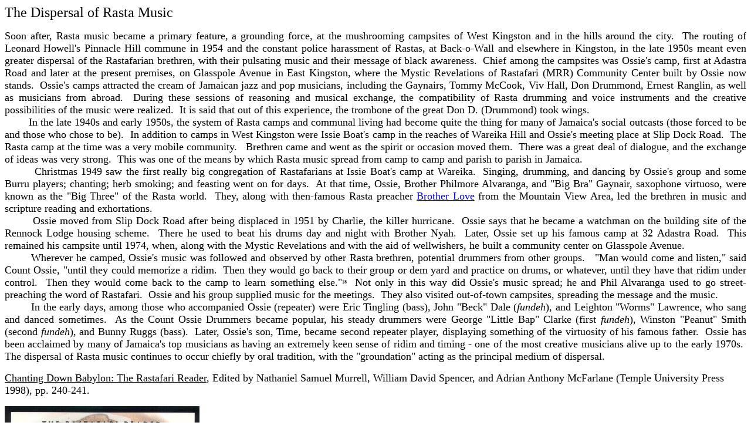

--- FILE ---
content_type: text/html
request_url: https://www.druglibrary.org/olsen/rastafari/temple.html
body_size: 5445
content:
<!DOCTYPE HTML PUBLIC "-//IETF//DTD HTML//EN">
<html>

<head>
<meta name="GENERATOR" content="Microsoft FrontPage 3.0">
<title>The Dispersal of Rasta Music</title>
</head>

<body bgcolor="#FFFFFF" text="#000000" link="#0000FF" vlink="#800080" alink="#FF0000">

<p><font size="5">The Dispersal of Rasta Music</font></p>

<p ALIGN="JUSTIFY"><font size="4">Soon after, Rasta music became a primary feature, a
grounding force, at the mushrooming campsites of West Kingston and in the hills around the
city.&nbsp; The routing of Leonard Howell's Pinnacle Hill commune in 1954 and the constant
police harassment of Rastas, at Back-o-Wall and elsewhere in Kingston, in the late 1950s
meant even greater dispersal of the Rastafarian brethren, with their pulsating music and
their message of black awareness.&nbsp; Chief among the campsites was Ossie's camp, first
at Adastra Road and later at the present premises, on Glasspole Avenue in East Kingston,
where the Mystic Revelations of Rastafari (MRR) Community Center built by Ossie now
stands.&nbsp; Ossie's camps attracted the cream of Jamaican jazz and pop musicians,
including the Gaynairs, Tommy McCook, Viv Hall, Don Drummond, Ernest Ranglin, as well as
musicians from abroad.&nbsp; During these sessions of reasoning and musical exchange, the
compatibility of Rasta drumming and voice instruments and the creative possibilities of
the music were realized.&nbsp; It is said that out of this experience, the trombone of the
great Don D. (Drummond) took wings.<br>
&nbsp;&nbsp;&nbsp;&nbsp;&nbsp;&nbsp;&nbsp; In the late 1940s and early 1950s, the system
of Rasta camps and communal living had become quite the thing for many of Jamaica's social
outcasts (those forced to be and those who chose to be).&nbsp; In addition to camps in
West Kingston were Issie Boat's camp in the reaches of Wareika Hill and Ossie's meeting
place at Slip Dock Road.&nbsp; The Rasta camp at the time was a very mobile community.
&nbsp; Brethren came and went as the spirit or occasion moved them.&nbsp; There was a
great deal of dialogue, and the exchange of ideas was very strong.&nbsp; This was one of
the means by which Rasta music spread from camp to camp and parish to parish in Jamaica.<br>
&nbsp;&nbsp;&nbsp;&nbsp;&nbsp;&nbsp;&nbsp; Christmas 1949 saw the first really big
congregation of Rastafarians at Issie Boat's camp at Wareika.&nbsp; Singing, drumming, and
dancing by Ossie's group and some Burru players; chanting; herb smoking; and feasting went
on for days.&nbsp; At that time, Ossie, Brother Philmore Alvaranga, and &quot;Big
Bra&quot; Gaynair, saxophone virtuoso, were known as the &quot;Big Three&quot; of the
Rasta world.&nbsp; They, along with then-famous Rasta preacher <a href="wells2.html#Louv">Brother
Love</a> from the Mountain View Area, led the brethren in music and scripture reading and
exhortations.<br>
&nbsp;&nbsp;&nbsp;&nbsp;&nbsp;&nbsp;&nbsp; Ossie moved from Slip Dock Road after being
displaced in 1951 by Charlie, the killer hurricane.&nbsp; Ossie says that he became a
watchman on the building site of the Rennock Lodge housing scheme.&nbsp; There he used to
beat his drums day and night with Brother Nyah.&nbsp; Later, Ossie set up his famous camp
at 32 Adastra Road.&nbsp; This remained his campsite until 1974, when, along with the
Mystic Revelations and with the aid of wellwishers, he built a community center on
Glasspole Avenue.<br>
&nbsp;&nbsp;&nbsp;&nbsp;&nbsp;&nbsp;&nbsp; Wherever he camped, Ossie's music was followed
and observed by other Rasta brethren, potential drummers from other groups. &nbsp;
&quot;Man would come and listen,&quot; said Count Ossie, &quot;until they could memorize a
ridim.&nbsp; Then they would go back to their group or dem yard and practice on drums, or
whatever, until they have that ridim under control.&nbsp; Then they would come back to the
camp to learn something else.&quot;</font><font size="1"><sup>18</sup></font><font size="4">&nbsp; Not only in this way did Ossie's music spread; he and Phil Alvaranga used
to go street-preaching the word of Rastafari.&nbsp; Ossie and his group supplied music for
the meetings.&nbsp; They also visited out-of-town campsites, spreading the message and the
music.<br>
&nbsp;&nbsp;&nbsp;&nbsp;&nbsp;&nbsp;&nbsp; In the early days, among those who accompanied
Ossie (repeater) were Eric Tingling (bass), John &quot;Beck&quot; Dale (<i>fundeh</i>),
and Leighton &quot;Worms&quot; Lawrence, who sang and danced sometimes.&nbsp; As the Count
Ossie Drummers became popular, his steady drummers were George &quot;Little Bap&quot;
Clarke (first <i>fundeh</i>), Winston &quot;Peanut&quot; Smith (second <i>fundeh</i>), and
Bunny Ruggs (bass).&nbsp; Later, Ossie's son, Time, became second repeater player,
displaying something of the virtuosity of his famous father.&nbsp; Ossie has been
acclaimed by many of Jamaica's top musicians as having an extremely keen sense of ridim
and timing - one of the most creative musicians alive up to the early 1970s.&nbsp; The
dispersal of Rasta music continues to occur chiefly by oral tradition, with the
&quot;groundation&quot; acting as the principal medium of dispersal.</font></p>

<p><font size="4"><u>Chanting Down Babylon: The Rastafari Reader</u>, Edited by Nathaniel
Samuel Murrell, William David Spencer, and Adrian Anthony McFarlane (Temple University
Press 1998), pp. 240-241.</font></p>

<p><img src="images/temple.jpg" alt="temple.jpg (37087 bytes)" WIDTH="332" HEIGHT="480"></p>
</body>
</html>
